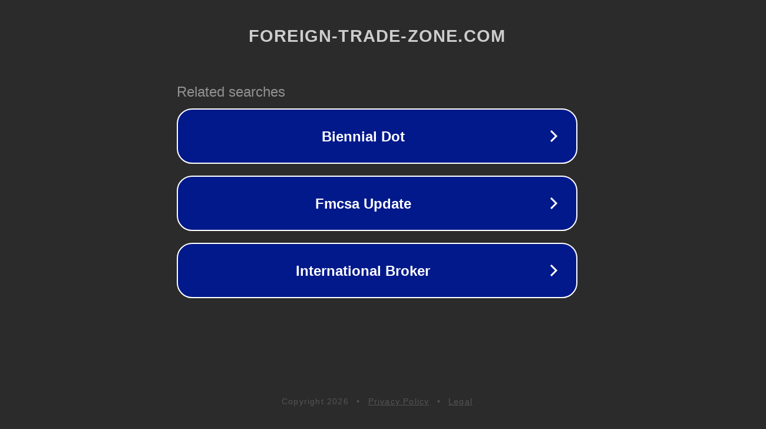

--- FILE ---
content_type: text/html; charset=utf-8
request_url: http://www.foreign-trade-zone.com/sitemap/
body_size: 1086
content:
<!doctype html>
<html data-adblockkey="MFwwDQYJKoZIhvcNAQEBBQADSwAwSAJBANDrp2lz7AOmADaN8tA50LsWcjLFyQFcb/P2Txc58oYOeILb3vBw7J6f4pamkAQVSQuqYsKx3YzdUHCvbVZvFUsCAwEAAQ==_YaisOAaSJbtc1qUZ6OuHmhpLgtq1/a11T6Df9ZwBGR1/IG5h4/EjYI02+4t8+UQlM7LLPLHBi/lqtRw0X1hOCA==" lang="en" style="background: #2B2B2B;">
<head>
    <meta charset="utf-8">
    <meta name="viewport" content="width=device-width, initial-scale=1">
    <link rel="icon" href="[data-uri]">
    <link rel="preconnect" href="https://www.google.com" crossorigin>
</head>
<body>
<div id="target" style="opacity: 0"></div>
<script>window.park = "[base64]";</script>
<script src="/bVDtoNQjl.js"></script>
</body>
</html>
